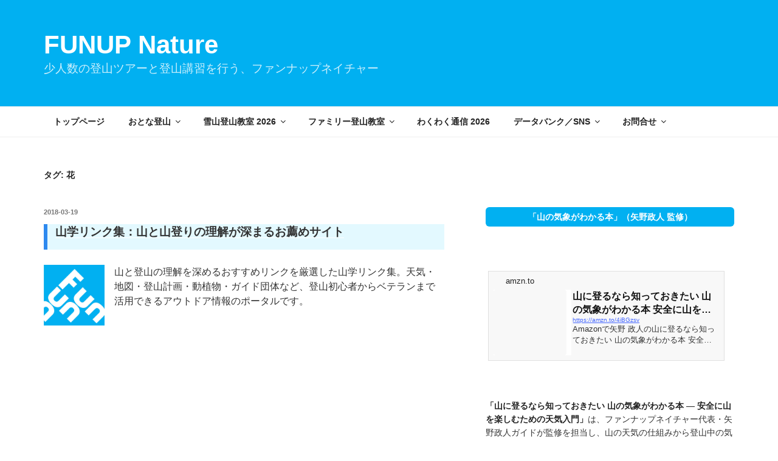

--- FILE ---
content_type: text/css
request_url: https://www.funup.jp/wp-content/themes/twentyseventeen_child/style.css?ver=20250415
body_size: 35707
content:
/*
 Theme Name:   Twenty Seventeen Child
 Theme URI:    http://funup.jp/twentyseventeen-child/
 Description:  Twenty Seventeen Child Theme
 Author:       YANO Masato
 Author URI:   http://funup.jp
 Template:     twentyseventeen
 Version:      1.0.0
 License:      GNU General Public License v2 or later
 License URI:  http://www.gnu.org/licenses/gpl-2.0.html
 Tags:         light, dark, two-columns, right-sidebar, responsive-layout, accessibility-ready
 Text Domain:  twentyseventeen-child

*/


/** Display Width **/
/* top page */
.page-one-column .panel-content .wrap {
    max-width: 900px !important;
}
/* Page */
.wrap {
        margin-left: auto;
        margin-right: auto;
        max-width: 1200px;
        padding-left: 2em;
        padding-right: 2em;
}
@media screen and (max-width:760px) {
.wrap {
        margin-left: auto;
        margin-right: auto;
        max-width: 1200px;
        padding-left: 0.5em;
        padding-right: 0.5em;
}
}
.single-post:not(.has-sidebar) #primary,
.page.page-one-column:not(.twentyseventeen-front-page) #primary,
.archive.page-one-column:not(.has-sidebar) .page-header,
.archive.page-one-column:not(.has-sidebar) #primary {
        margin-left: auto;
        margin-right: auto;
        max-width: 1100px;
}
/* Navigation Menu */
.navigation-top .wrap {
        max-width: 1200px;
        padding: 0px 30px;
}

/*** 大文字自動変換 ***/
/* No Uppercase */
.site-title {
        text-transform: none;
}

/*** フロントページの見出し文字サイズ ***/
.panel-comment h1 {
	font-size: 2.5em !important;
	background-color: rgba(0,0,0,0.25);
}

@media screen and (max-width:760px) {
.panel-comment h1 {
	font-size: 2.0em !important;
	background-color: rgba(0,0,0,0.25);
}
}

/************************************ 2017.03.15
.icon-arrow-right {fill:#222}
.icon-arrow-right:hover {fill:#F767676}
************************************/


/** Social Icon **/
/************************************ 2017.03.15
.icon {fill:#222}
.icon :hover{fill:#bbb}

.social-links-menu a{background-color:#3b5998}
.social-links-menu a:hover{background-color:#5ea9dd}
************************************/


/* Hover effects */
 
.entry-content a,
.entry-summary a,
.widget a,
.site-footer .widget-area a,
.posts-navigation a,
.widget_authors a strong {
        -webkit-box-shadow: inset 0 -1px 0 rgba(15, 15, 15, 0);
        box-shadow: inset 0 -1px 0 rgba(15, 15, 15, 0);
}
 
.entry-content a,
.entry-summary a {
        color: #0000ff;
}
 
.entry-content a:visited,
.entry-summary a:visited {
        color:#934C7B;
}

/* 点滅 */
.blinking{
	-webkit-animation:blink 1.5s ease-in-out infinite alternate;
    -moz-animation:blink 1.5s ease-in-out infinite alternate;
    animation:blink 1.5s ease-in-out infinite alternate;
}
@-webkit-keyframes blink{
    0% {opacity:0;}
    100% {opacity:1;}
}
@-moz-keyframes blink{
    0% {opacity:0;}
    100% {opacity:1;}
}
@keyframes blink{
    0% {opacity:0;}
    100% {opacity:1;}
}

/* パンくずリスト */
#breadcrumbs {
margin: -36px auto 10px;
max-width: 1100px !important;
position: relative;
font-size: 90%;
background: #e9edf5;
}
#breadcrumbs a {
        color: #1122CC;
}


/* 更新日 */
.entry-content .entry-date {
	font-size: 0.9em;
}

/* ウィジェットタイトル部分 */
.widget-area .widget h2  {
  text-align:center;  /* タイトルの中央寄せ */
  line-height: 20px; /* 高さ */
  font-size: 14px; /* 文字の大きさ */
  color:#fff; /* 文字色 */
  background-color: #01b0f1; /* 背景色 */
  border-radius: 6px; /* 角に丸みをつける */
  padding: 6px 10px; /* 左と上下に余白 */	
}
@media screen and (max-width: 768px) {
	.widget-area .widget h2  {
	  font-size: 18px; /* 文字の大きさ */
	}
}
@media screen and (max-width: 480px) {
	.widget-area .widget h2  {
	  font-size: 14px; /* 文字の大きさ */
	}
}

h2.widget-title  {
	margin-bottom: 1.3em !important;
}




/* ページ分割ボタン */
/* 上段部分 */
.next-page-link {
  width:100%;
  margin: 40px 0 10px 0;
  text-align:center;
  padding: 1px;
  border-radius:30px;
/*  background: #333;*/
  background: #f5f;
}
.next-page-link a {
  display:block;
  margin:5px 0;
  color: #fff;
  text-decoration:none;
}
.next-page-link a:visited {
  color: #fff;
}
.next-page-link:hover {
/*  background: #555;*/
  background: #fcf;
}

/* 下段部分 */
.page-link{
  margin: 10px 0 40px 0;
  text-align:center;
}
.comment-page-link{
  margin: 1em 1em 3em;
  text-align: center;
}
.page-link span,
.comment-page-link span,
.comment-page-link a{
  margin-right: 3px;
  padding: 5px 8px;
  border: 1px solid #ddd;
  background: #ddd;
  border-radius:5px;
}
.page-link a span,
.comment-page-link a{
  background: #fff;
  color:#000;
}
.page-link a{
  border-bottom: none;
  color: #000;
  text-decoration:none;
}

.page-link a span:hover,
.comment-page-link a:hover{
  background: #eee;
  color: #000;
}

/* 記事一覧 カード風デザイン */
.blog .site-main > article,
.archive .site-main > article,
.search .site-main > article {
	padding: 0.5em;
	border: 1px solid #ccc;
	border-radius: 8px;
	margin-bottom: 4em
}


/**********
.post h1{
    margin: 0 0 1.5em;
    padding: 0.8em;
    border-top: 3px double #B92A2C;
    border-bottom: 3px double #B92A2C;
    font-size: 1.143em;
    font-weight: bold;
}
.post h1 {
  position: relative;
  color: #333333;
  text-shadow: 0 0 2px white;
  background: #e0f3ff;
  z-index: -4;
  border-radius: 0 10px 10px;
}
.post h1:before {
  content: "";
  position: absolute;
  background: #9de5ff;
  width: 50px;
  height: 50px;
  border-radius: 50%;
  top: 50%;
  left: -15px;
  -moz-transform: translateY(-50%);
  -webkit-transform: translateY(-50%);
  -ms-transform: translateY(-50%);
  transform: translateY(-50%);
  z-index: -1;
}
**********/


/**********
.post h2 {
  padding: .5em .75em;
  background-color: #f6f6f6;
  border-left: 6px solid #3498db;
}
**********/

/**********
.event h2,
.page h2,
.post h2 {
  padding: .75em 1em;
  border: 1px solid #ccc;
  border-top: 3px solid #2D89EF;
  background: -webkit-linear-gradient(top, #fff 0%, #f0f0f0 100%);
  background: linear-gradient(to bottom, #fff 0%, #f0f0f0 100%);
  box-shadow: 0 -1px 0 rgba(255, 255, 255, 1) inset;
}
**********/

.entry-header .entry-title {
  margin: 0.5em 0;
}	
	
.asp-products h2,
.event h2,
.page h2,
.post h2 {
	position: relative;
/***  padding: .25em 0 .5em .75em;   ***/
	padding: 0.8em;
	margin: 2.5em 0 1em;
	background: #E3F9FF;
	border-left: 6px solid #2D89EF;
	color: #333;
	font-size: 1.20rem;
}
.asp-products h2::after,
.event h2::after,
.page h2::after,
.post h2::after {
	position: absolute;
	left: 0;
	bottom: 0;
	content: '';
	width: 100%;
	height: 0;
/***  border-bottom: 1px solid #ccc;   ***/
}

.asp-products h3,
.event h3,
.page h3,
.post h3 {
/***  background: linear-gradient(transparent 85%, #a7d6ff 85%);  ***/
	border-bottom: 2px solid #1877F2;   /*** #2D89EF ***/
	margin: 0.5em 0 1em;
	font-size: 1.20rem;
}

.asp-products h4,
.event h4,
.page h4,
.post h4 {
	position: relative;
	padding: 0.2em 0.7em;
	margin: 2em 0 0.4em;
	border-left: 5px solid #1877F2;   /*** #2D89EF ***/
	font-size: 1.125rem;
	color: #333;	
}

.yarpp-related h3 {
	margin: 0.5em 0 1em !important;
	padding: 1.5em 0 0 !important; 
}

/*画面幅30em未満*/
.related-post{
width:100%;
overflow:hidden;
margin-top:5px;
font-size:0;
}
.related-entry {
vertical-align: top;
display:inline-block;
width:33.33%;   /*3列表示*/
font-size: 15px;
font-size: 0.9rem; /*1.3rem;*/
line-height: 1.4;
margin-bottom: 12px;
padding: 0 0.5%;
}
.related-entry img{
border: #ccc 1px solid;
padding:2%;
width:100%;
}
/*画面幅30em以上*/
@media screen and (min-width: 30em) {
.related-entry {
width:25%;   /*4列表示*/
font-size: 15px;
font-size: 0.9rem; /*1.3rem*/
line-height: 1.4;
}
}

/* トップページ */
.panel-comment h1{
	text-align:center;
	line-height: 20px;
	font-size: 1.8rem;
	color: #fff;
	padding: 50px 10px;
text-shadow: 4px 4px 2px #333333;
}
.panel-content .wrap {
    padding-bottom: 1.5em;
    padding-top: 1.5em;
}
.site-content-contain .site-content{
	padding-top: 40pt;
}

h2.widget-title{
	text-transform: none;
}

/* トップページのパネル画像高さ変更 */
/*.panel-image{position:relative; width:100%; height: 33vh;}*/
.panel-image{position:relative; width:100%; height: 33vh;}

/* ボタンの右に大なり矢印を追加する  */
a.button-detail span::after,
a.next-arrow span::after,
a.thanks span::after {
	content: "";
	display: block;
    width: 10px;
    height: 10px;
	border-top: #ffffff 2px solid;
	border-right: #ffffff 2px solid;
	-webkit-transform: rotate(45deg);
	-ms-transform: rotate(45deg);
	transform: rotate(45deg);
	position: absolute;
	right: 20px;
	top: 0;
	bottom: 0;
	margin: auto;
}

/*  受付終了のボタンデザイン変更 */
a.closed {
	pointer-events: none;
	background-color: #888 !important;
}
a.closed span {
  font-size: 0 !important;
}
a.closed span::before {
  font-size: 18px;
  content: "受付終了";
}

/*  定員到達時、キャンセル待ちに変更 */
a.thanks span {
  font-size: 0 !important;
}
a.thanks span::before {
  font-size: 18px;
  content: "キャンセル待ち登録";
}

/* ボタンの高さ指定 */
.su-button-center .reserve span {
	line-height: 2.6 !important;
}
@media screen and (max-width:768px) {
.su-button-center .reserve span {
  line-height:2.3 !important;
 }
}

.su-button-center .button-detail span,
.su-button-center .button-closed span{
	line-height: 3 !important;
}
@media screen and (max-width:768px) {
.su-button-center .button-detail span,
.su-button-center .button-closed span {
	line-height: 2.5 !important;
 }
}

.su-button-center .in-link span,
.su-button-center .action span {
	line-height: 1.5 !important;
}
@media screen and (max-width:768px) {
.su-button-center .in-link span,
.su-button-center .action span {
	line-height: 2 !important;
 }
}


/* ボタンのリンク文字マウスオーバー中に下線表示 */
.su-button-center .in-link:hover span{
	text-decoration: underline !important;
}

.su-button-center .reserve:hover,
.su-button-center .button-detail:hover,
.su-button-center .in-link:hover,
.su-button-center .action:hover {
    -webkit-box-shadow: none;
    box-shadow: none;
}


/***** ボタン色・動き指定 *****/
/* サイト内ページリンク */
.su-button-center .in-link {
	background-color: #E7F3FF !important;
}
.su-button-center .in-link span,
.su-button-center .in-link span i {
	color: #1877F2 !important;
}

/* アクションボタン */
/*   通常 */
.button-detail,
.su-button-center .action {
	background-color: #1877F2 !important;  
	border: 1px solid #1877F2 !important;  
	border-radius: 10px !important;
	box-shadow: 0 12px 14px rgba(0, 93, 193, .3) !important;
}
.button-closed,
.su-button-center .action {
	background-color: #999 !important;  
	border: 1px solid #999 !important;  
	border-radius: 10px !important;
}
.button-closed span {
  font-size: 0 !important;
}
.button-closed span::before {
  font-size: 18px;
  content: "受付終了";
}

a.next-arrow,
a.thanks,
.su-button-center .action {
/*	background-color: #1877F2 !important;  */
/*	border: 1px solid #1877F2 !important;  */
	background-color: #fa8200 !important;  
	border: 1px solid #fa8200 !important;  
	border-radius: 10px !important;
	box-shadow: 0 12px 14px rgba(193, 93, 0, .3) !important;
	-webkit-transition: 0.3s !important;
	-moz-transition: 0.3s !important;
	-o-transition: 0.3s !important;
	-ms-transition: 0.3s !important;
	transition: 0.3s !important;
}

.su-button-center .action span,
.su-button-center .action span i {
	color: #FFFFFF !important;
}

/***   反転｜マウスオーバー ***/
a.next-arrow:hover,
a.thanks:hover,
.su-button-center .action:hover {
	background-color: #FFFFFF !important;
/*	box-shadow: none !important;  */
}
a.next-arrow:hover span,
a.thanks:hover span,
.su-button-center .action:hover span,
.su-button-center .action:hover span i {
/*	color: #1877F2 !important;  */
	color: #fa8200 !important;
	font-weight: bold;
}
a.next-arrow:hover span::after.
a.thanks:hover span::after {
/*	border-top: #1877F2 2px solid;  */
/*	border-right: #1877F2 2px solid;  */
	border-top: #fa8200 2px solid;
	border-right: #fa8200 2px solid;
}


/* 囲み表示 */
.capacity-remaining {
	border: 1px solid #fa8200;
	border-radius: 3px;
	margin: 0px;
	padding: 0px 15px;
	background: #fa8200;
	display: inline-block;
	height: auto;
	color: #fff;
}
.capacity-thanks {
	border: 1px solid #ff0000;
	border-radius: 3px;
	margin: 0px;
	padding: 0px 15px;
	background: #ff0000;
	display: inline-block;
	height: auto;
	color: #fff;
}
.capacity-nowonsale {
	border: 1px solid #fa8200;
	border-radius: 6px;
	margin: 0px;
	padding: 5px 15px;
	line-height: 1.2em;
	background: #fff;
	display: inline-block;
	height: auto;
	color: #fa8200;
}
.capacity-nowonsale:hover {
  background: #fa8200;
  color: #fff;
}

.highlight-orange {
  border: 1px solid #fa8200;
  border-radius: 6px;
  margin: 0px;
  padding: 5px 15px;
  line-height: 1.2em;
  background: #fa8200;
  display: inline-block;
  height: auto;
  color: #fff;
}
.highlight-orange:hover {
  background: #fff;
  color: #fa8200;
}

/* ボックス色指定 */
.su-box-style-gray {
/***	border-color:#CED0D4 !important;   ***/
	border-color: #1877F2 !important;
}
.su-box-style-gray .su-box-title {
/***	background-color:#E4E6EB !important;   ***/
	background-color: #1877F2 !important;
	color:#fff !important;
}

.su-box-style-lightblue {
	border-color:#D7E3FF !important;
}
.su-box-style-lightblue .su-box-title {
	background-color:#E7F3FF !important;
	color:#1877F2 !important;
}

/* Shortcodes Ultimate デザイン変更 */
/*** spoiler ***/

/*
.su-spoiler-title {
  font-size: 16px !important;
  background: #f5f7fa !important; 
  color: #2c3e50 !important;
  border: 1px solid #ccc;
  padding: 0.5em 0.8em;
	font-size:18px !important;
	background: #1877F2 !important;
	color: #fff !important;
}
 */

.su-spoiler-title {
  font-size: 16px !important;
  background: #e6f0fb !important;   /* 明るくやわらかいブルー */
  color: #2c3e50 !important;        /* 深みのあるネイビーグレーで目に優しい */
  border: 1px solid #c5d9ee;
  padding: 0.6em 1em;
  border-radius: 8px;
  transition: background 0.3s;
  font-family: "Yu Gothic", "Helvetica", sans-serif;
}

.su-spoiler-title:hover {
  background: #d4e7f8 !important;   /* ほんのり濃くなるホバー色 */
}

.su-spoiler-body-navi3step {
	background-color: #F3E6FF;
}
.su-spoiler-style-fancy {
	border: 1px solid #1877F2 !important;
}

/*** label ***/
.su-label {
    font-size: .9em !important;
/*	padding: 0.3em 0.7em 1em !important;*/
}

.su-label-large {
/*	display : inline-block !important; */
    font-size: 1em !important;
	padding: 5px 15px !important;
	border-radius: 6px !important;
}

.su-label-large2 {
    font-size: 1em !important;
	padding: 5px 15px !important;
	border-radius: 6px !important;
}


/***** フッターの FUNUP Nature 表示制御 *****/
.fun_banner {
	background-color: #01b0f1;
	text-align:center;
	padding: 5px 0px;
}

p span.fun_txt_en {
	font-family: Verdana, Geneva, sans-serif;
	font-weight: 700;
	font-size: 2.6em;
	letter-spacing: 0em !important;
	color: #ffffff;
/***	text-shadow: 0.02em 0.02em 0em, 0.02em -0.02em 0em, -0.02em 0.02em 0em, -0.02em -0.02em 0em, 0.02em 0em 0em, 0em 0.02em 0em, -0.02em 0em 0em, 0em -0.02em 0.0em, 0.02em 0em 0.7em, 0em 0.02em 0.7em, -0.02em 0em 0.7em, 0em -0.02em 0.7em;   ***/
}

p span.fun_txt_jp {
	font-family: Verdana, Geneva, sans-serif;
	font-size:1.1em;
	letter-spacing: 0.05em !important;
	color: #ffffff;
/***	text-shadow: 0.02em 0em 0.7em, 0em 0.02em 0.7em, -0.02em 0em 0em, 0em -0.02em 0em;   ***/
}


/***** Pz-LinkCard カスタマイズ *****/
#post-12 .lkc-title-text {
	font-size:18px;
	line-height:24px;
}
.twentyseventeen-panel .lkc-title-text {
	font-size:17px;
	line-height:23px;
}
.twentyseventeen-panel .lkc-excerpt {
	font-size:14px;
	line-height:18px;
}
/*** .widget-area .lkc-title-text {
	font-size:14px;
	line-height:20px;
}
.widget-area .lkc-excerpt {
	font-size:11px;
	line-height:16px;
} ***/
.su-box .lkc-title-text {
	font-size:18px;
	line-height:27px;
}
.su-box .lkc-excerpt {
	font-size:16px;
	line-height:24px;
}

@media screen and (max-width:768px) {
 #post-12 .lkc-title-text {
	 font-size:18px;
	 line-height:28px;
 }
 .twentyseventeen-panel .lkc-excerpt {
	 font-size:14px;
	 line-height:22px;
 }
 .lkc-excerpt {
	 font-size:14px;
	 line-height:20px;
 }
}
@media screen and (max-width:480px) {
 #post-12 .lkc-title-text {
	 font-size:18px;
	 line-height:28px;
 }
 .twentyseventeen-panel .lkc-excerpt {
	 font-size:14px;
	 line-height:22px;
 }
 .lkc-excerpt {
	 font-size:14px;
	 line-height:20px;
 }
}


.lkc-internal-wrap {
  background-color: #f8f8f8;  !important
}


/***** Contactform7 カスタマイズ *****/
.wpcf7 .submit_center {
	text-align:center; 
}

/* 必須マーク */
.must {
	background: #FF1A00;
}

/* 任意マーク */
.free {
	background: #999;
}

.must,
.free {
	color: #FFF;
	border-radius: 3px;
	font-size: 12px;
	margin-right: 10px;
	padding: 5px 10px;
	letter-spacing: 0.2em;
}


/* 送信ボタン */
input.sub-btn {
	width: 300px;
	height: 60px;
	background: #f26e24;
	color: #FFFFFF;
	font-size: 1.2em;
	font-weight: normal;
	letter-spacing: 0.2em;
	border: 1px solid #f26e24;
	border-radius: 10px;
	box-shadow: 0px 1px 1px 0px rgba(0,0,0,.4);
	-webkit-transition: 0.3s;
	-moz-transition: 0.3s;
	-o-transition: 0.3s;
	-ms-transition: 0.3s;
	transition: 0.3s;	
}

/* 送信ボタンホバー */
input.sub-btn:hover{
	font-weight: bold;
	background: #FFFFFF;
	color: #f26e24;  
}


/* 戻るボタン */
input.rtn-btn {
	width: 300px;
	height: 60px;
	background: #dcdcdc;
	color: #444;
	font-size: 1.2em;
	font-weight: normal;
	letter-spacing: 0.2em;
	border: 1px solid #eee;
	border-radius: 10px;
	box-shadow: 0px 1px 1px 0px rgba(0,0,0,.4);
	-webkit-transition: 0.3s;
	-moz-transition: 0.3s;
	-o-transition: 0.3s;
	-ms-transition: 0.3s;
	transition: 0.3s;	
}


/*** Progress Bar ***/
.progressbar {
  display: flex;
  flex-wrap: wrap;
}
.progressbar .item {
    position: relative;
    width: 33%;
    text-align: center;
    position: relative;
    align-items: center;
    justify-content: center;
    padding: 13px 0;
    line-height: 1.5;
    background: #F5F5F5;
    color: #999999;
}
.progressbar .item:not(:last-child)::before,
.progressbar .item:not(:last-child)::after {
    position: absolute;
    z-index: 2;
    top: 0;
    bottom: 0;
    left: 100%;
    content: '';
    border: 37px solid transparent;
    border-left: 20px solid #F5F5F5;
    margin: auto;
}
.progressbar .item:not(:last-child)::before {
    margin-left: 1px;
    border-left-color: #FFF;
}

@media screen and (max-width: 767px) {
.progressbar .item {
    font-size: 11px;
    line-height: 1.4;
    padding: 10px 0;
}
.progressbar .item:not(:last-child)::before,
.progressbar .item:not(:last-child)::after {
    border-width: 25px;
    border-left-width: 12px;
}
}

/* active */
.progressbar .item.active {
    z-index: 1;
    background: #0070BD;
    color: #FFF;
}
.progressbar .item.active:not(:last-child)::after {
    border-left-color: #0070bd;
}
.progressbar .item.active:not(:last-child)::before {
    border-left: none;
}


/*** Progress Bar 3 steps ***/
    .progressbar3 {
      margin: 0;
      padding: 0;
      counter-reset: step;
                  z-index: 0;
                  position: relative;
    }
    .progressbar3 li {
      list-style-type: none;
      width: 33%;
      float: left;
      font-size: 12px;
      position: relative;
      text-align: center;
      text-transform: uppercase;
      color: #aaa;
    }
    .progressbar3 li:before {
      width: 30px;
      height: 30px;
      content: counter(step);
      counter-increment: step;
      line-height: 30px;
      display: block;
      text-align: center;
      margin: 0 auto 10px auto;
      border-radius: 50%;
      background-color: #eee;
    }
    .progressbar3 li:after {
      width: 100%;
      height: 2px;
      content: '';
      position: absolute;
      background-color: #eee;
      top: 15px;
      left: -50%;
      z-index: -1;
    }
    .progressbar3 li:first-child:after {
      content: none;
    }
    .progressbar3 li.active {
      color: #0070BD;
    }
    .progressbar3 li.active:before {
      background-color: #0070BD;
      color:#fff;
    }
    .progressbar3 li.active + li:after {
      background-color: #0070BD;
    }

/*** Progress Bar 4 steps ***/
    .progressbar4 {
      margin: 0;
      padding: 0;
      counter-reset: step;
                  z-index: 0;
                  position: relative;
    }
    .progressbar4 li {
      list-style-type: none;
      width: 25%;
      float: left;
      font-size: 12px;
      position: relative;
      text-align: center;
      text-transform: uppercase;
      color: #aaa;
    }
    .progressbar4 li:before {
      width: 30px;
      height: 30px;
      content: counter(step);
      counter-increment: step;
      line-height: 30px;
      display: block;
      text-align: center;
      margin: 0 auto 10px auto;
      border-radius: 50%;
      background-color: #eee;
    }
    .progressbar4 li:after {
      width: 100%;
      height: 2px;
      content: '';
      position: absolute;
      background-color: #eee;
      top: 15px;
      left: -50%;
      z-index: -1;
    }
    .progressbar4 li:first-child:after {
      content: none;
    }
    .progressbar4 li.active {
      color: #0070BD;
    }
    .progressbar4 li.active:before {
      background-color: #0070BD;
      color:#fff;
    }
    .progressbar4 li.active + li:after {
      background-color: #0070BD;
    }


/*** TablePress のフィルターボタン ***/
*, *:before, *:after {
    box-sizing: border-box;
}

.col_3{
    width: 100%;
    display: flex;
    flex-wrap: wrap;
}
.col_3 > *{
    width: calc( 33.33333% - 8px ) ;
    margin-right: 12px;
    margin-bottom: 12px;
}
.col_3 > *:nth-child(3n){
    margin-right: auto;
}
.col_3 > * > *{
    background: #ff0000;
/*    height: 120px;  */
    position: relative;
    overflow: hidden
}
@media screen and (max-width: 960px) {
    .col_3 > *{
        width: calc( 50% - 6px ) ;
    }
    .col_3 > *:nth-child(3n){
        margin-right: 12px;
    }
    .col_3 > *:nth-child(2n){
        margin-right: auto;
    }
}
@media screen and (max-width: 580px) {
    .col_3 > *{
        width: 100%;
        margin-right: auto;
    }
    .col_3 > *:nth-child(3n){
        margin-right: auto;
    }
}

.col_4{
    width: 100%;
    display: flex;
    flex-wrap: wrap;
}
.col_4 < *{
    width: calc( 25% - 9px );
    margin-right: 12px;
    margin-bottom: 12px;
}
.col_4 < *:nth-child(4n){
    margin-right: auto;
}
@media screen and (max-width: 960px) {
    .col_4 < *{
        width: calc( 33.33333% - 8px ) ;
    }
    .col_4 < *:nth-child(4n){
        margin-right: 12px;
    }
    .col_4 < *:nth-child(3n){
        margin-right: auto;
    }
}
@media screen and (max-width: 580px) {
    .col_4 < *{
        width: calc( 50% - 6px ) ;
    }
    .col_4 < *:nth-child(3n){
        margin-right: 12px;
    }
    .col_4 < *:nth-child(2n){
        margin-right: auto;
    }
}

.col_5{
    width: 100%;
    display: flex;
    flex-wrap: wrap;
}
.col_5 > *{
    width: calc( 20% - 20px );
    margin-right: 25px;
    margin-bottom: 25px;
}
.col_5 > *:nth-child(5n){
    margin-right: auto;
}
@media screen and (max-width: 960px) {
    .col_5 > *{
        width: calc( 25% - 9px );
        margin-right: 12px;
        margin-bottom: 12px;
    }
    .col_5 > *:nth-child(5n){
        margin-right: 12px;
    }
    .col_5 > *:nth-child(4n){
        margin-right: auto;
    }
}
@media screen and (max-width: 580px) {
    .col_5 > *{
        width: calc( 33.33333% - 8px ) ;
    }
    .col_5 > *:nth-child(5n){
        margin-right: 12px;
    }
    .col_5 > *:nth-child(4n){
        margin-right: 12px;
    }
    .col_5 > *:nth-child(3n){
        margin-right: auto;
    }
}

.col_6{
    width: 100%;
    display: flex;
    flex-wrap: wrap;
}
.col_6 > *{
    width: calc( 16% - 17px );
    margin-right: 25px;
    margin-bottom: 15px;
}
.col_6 > *:nth-child(6n){
    margin-right: auto;
}
@media screen and (max-width: 960px) {
    .col_6 > *{
        width: calc( 25% - 9px );
        margin-right: 12px;
        margin-bottom: 12px;
    }
    .col_6 > *:nth-child(6n){
        margin-right: 12px;
    }
    .col_6 > *:nth-child(4n){
        margin-right: auto;
    }
}
@media screen and (max-width: 580px) {
    .col_6 > *{
        width: calc( 33.33333% - 8px ) ;
    }
    .col_6 > *:nth-child(6n){
        margin-right: 12px;
    }
    .col_6 > *:nth-child(4n){
        margin-right: 12px;
    }
    .col_6 > *:nth-child(3n){
        margin-right: auto;
    }
}

/*** TablePress Filter Button Design ***/
.btn-sticky-blue {
  display: inline-block;
  padding: 0.7em 1em;
  text-decoration: none;
  background: #f7f7f7;
  border-left: solid 6px #00bff8;/*左線*/
  color: #00bff8;/*文字色*/
  font-weight: bold;
  box-shadow: 0px 2px 2px rgba(0, 0, 0, 0.29);
  width: 120px;
}
.btn-sticky-blue:active {
  box-shadow: inset 0 0 2px rgba(128, 128, 128, 0.1);
  transform: translateY(2px);
}

.btn-sticky-orange {
  display: inline-block;
  padding: 0.7em 1em;
  text-decoration: none;
  background: #f7f7f7;
  border-left: solid 6px #ff7c5c;/*左線*/
  color: #ff7c5c;/*文字色*/
  font-weight: bold;
  box-shadow: 0px 2px 2px rgba(0, 0, 0, 0.29);
  width: 120px;
}
.btn-sticky-orange:active {
  box-shadow: inset 0 0 2px rgba(128, 128, 128, 0.1);
  transform: translateY(2px);
}

.btn-sticky-black {
  display: inline-block;
  padding: 0.7em 1em;
  text-decoration: none;
  background: #f7f7f7;
  border-left: solid 6px #000000;/*左線*/
  color: #000000;/*文字色*/
  font-weight: bold;
  box-shadow: 0px 2px 2px rgba(0, 0, 0, 0.29);
  width: 120px;
}
.btn-sticky-black:active {
  box-shadow: inset 0 0 2px rgba(128, 128, 128, 0.1);
  transform: translateY(2px);
}

/*** TablePress のフィルターボタンのタグ (Tabs Responsive) ***/
#myTab_17796 {
	font-weight: bold;
}




/*** event calendar ***/
/* fullcalendar */
.fc-day-grid-event {
	padding: 1px 1px !important;
}

/*** 装飾 ***/

body{
  margin: 0px 0px;
}

@media only screen and (max-width: 768px) {
body.mob-menu-overlay, body.mob-menu-slideout, body.mob-menu-slideout-over, body.mob-menu-slideout-top {
	padding-top: 30px !important;
	margin: 10px;
}
}

.site-title{
	font-family: Verdana, Geneva, sans-serif;
	font-size: 2.6rem;
}
.site-description{
	font-size: 1.2rem;
}

@media screen and (min-width: 48em){
	.custom-header-media{
		background-color: #01b0f1;
		display: inline-block;
	}
	.wp-custom-header img {
		opacity: 0;
		display: block;
	}
}
.custom-header-media::before {
	background: none;
	filter: none;
}


/*
標準のソーシャルメニュー アイコンの背景色
*/
.social-navigation a[href*="behance.net"] { background-color: #1769ff; }
.social-navigation a[href*="codepen.io"] { background-color: #000000; }
.social-navigation a[href*="deviantart.com"] { background-color: #05cc47; }
.social-navigation a[href*="digg.com"] { background-color: #005f93; }
.social-navigation a[href*="dribbble.com"] { background-color: #f46899; }
.social-navigation a[href*="dropbox.com"] { background-color: #007ee5; }
.social-navigation a[href*="facebook.com"] { background-color: #3B5998; }
.social-navigation a[href*="flickr.com"] { background-color: #ff0084; }
.social-navigation a[href*="foursquare.com"] { background-color: #0072b1; }
.social-navigation a[href*="plus.google.com"] { background-color: #dd4b39; }
.social-navigation a[href*="github.com"] { background-color: #000000; }
.social-navigation a[href*="instagram.com"] { background-color: #D93177; }
.social-navigation a[href*="linkedin.com"] { background-color: #0077B5; }
.social-navigation a[href*="mailto:"] { background-color: #3579C7; }
.social-navigation a[href*="medium.com"] { background-color: #000000; }
.social-navigation a[href*="pinterest.com"] { background-color: #bd081c; }
.social-navigation a[href*="getpocket.com"] { background-color: #ee4256; }
.social-navigation a[href*="reddit.com"] { background-color: #ff4500; }
.social-navigation a[href*="skype.com"] { background-color: #00aff0; }
.social-navigation a[href*="skype:"] { background-color: #00aff0; }
.social-navigation a[href*="slideshare.net"] { background-color: #0673b2; }
.social-navigation a[href*="snapchat.com"] { background-color: #fffc00; }
.social-navigation a[href*="soundcloud.com"] { background-color: #ff5419; }
.social-navigation a[href*="spotify.com"] { background-color: #00e461; }
.social-navigation a[href*="stumbleupon.com"] { background-color: #eb4823; }
.social-navigation a[href*="tumblr.com"] { background-color: #35465c; }
.social-navigation a[href*="twitch.tv"] { background-color: #6441a4; }
.social-navigation a[href*="twitter.com"] { background-color: #55acee; }
.social-navigation a[href*="vimeo.com"] { background-color: #aad450; }
.social-navigation a[href*="vine.co"] { background-color: #00bf8f; }
.social-navigation a[href*="vk.com"] { background-color: #45668e; }
.social-navigation a[href*="wordpress.org"] { background-color: #464646; }
.social-navigation a[href*="wordpress.com"] { background-color: #21759b; }
.social-navigation a[href*="yelp.com"] { background-color: #d32323; }
.social-navigation a[href*="youtube.com"] { background-color: #cd201f; }

/* 標準のソーシャルメニュー アイコンを四角にし間隔を変更する */
.social-navigation a {background-color: #767676;
 -webkit-border-radius: 8px;
 border-radius: 8px;
 color: #fff;
 display: inline-block;
 height: 40px;
 margin: 0 0.2em 0.5em 0;
 text-align: center;
 width: 40px;
}

/* 標準のソーシャルメニュー アイコンのフォントを大きくする */
.social-navigation .icon {
 height: 25px;
 top: 8px;
 width: 25px;
 vertical-align: top;
}

/* ソーシャルアイコン */
.social-navigation a[href*="line.me"] { background-color: #1dcd00; }


/* YouTube埋め込みのレスポンシブ対応 (iframe埋め込みコード利用時) */
.youtube_player {
  width: 100%;
  position: relative;
  padding-top: 56.25%;
}

.youtube_player iframe {
  position: absolute;
  top: 0;
  left: 0;
  width: 100%;
  height: 100%;
}


/* TablePress で stack表示になったときヘッダーを表示しない */
.tablepress-responsive-stack-headers tbody tr td:before{
	content: "" !important;
}



.checkbox-container, .checkbox-container2{
	display: inline-block;
	vertical-align:middle;
	padding: 0px 10px;
	font-size: 1em;
	line-height: 1.8;
}

fieldset {
	margin-bottom: 0.2em;
	background-color: #FFD;
}

/*** スイッチの大きさ変更 ***/
.box1 input[type="checkbox"]{
  transform: scale(1);
}
.box1 input[type="radio"]{
  transform: scale(1);
}


/* checkbox の switch属性 */
/*** 色 ***/
.cb-blue input[type="checkbox"][switch] {
    accent-color: blue;
}
.cb-red input[type="checkbox"][switch] {
    accent-color: red;
}
.cb-orange input[type="checkbox"][switch] {
    accent-color: orange;
}
.cb-green input[type="checkbox"][switch] {
	accent-color: #1ff210;
}


.center-480 {
  display: block;
  width: 100%;
  max-width: 480px;
  margin: 0 auto;       /* 中央寄せ */
  text-align: center;   /* テキスト中央 */
}

/*** お申し込みの「開催終了」制御 ***/
.entry-buttons {
  position: relative;  /* ← 必須 */
  margin: 2em 0; 
  overflow: hidden; /* ← これで角丸が視覚的に整う */
  border-radius: 0.5em; /* 枠全体も角丸にするなら */
}

.button-wrapper {
  display: flex;
  flex-direction: column;
  gap: 1em;
}

.disabled-overlay::before {
  content: "";
  position: absolute;
  top: 0;
  left: 0;
  width: 100%;
  height: 100%;
  background: rgba(0, 0, 0, 0.5); /* グレーの薄さ調整 */
  z-index: 2;
  pointer-events: auto;
  border-radius: 0.5em; /* ← ここが角丸指定 */
}

.disabled-overlay .overlay-label {
  position: absolute;
  top: 50%;
  left: 50%;
  z-index: 3;
  transform: translate(-50%, -50%);
  color: #fff;
  font-weight: bold;
  font-size: 2.5rem; /* ← 適度に大きく */
  white-space: nowrap; /* ← 改行させない */
  background: rgba(0, 0, 0, 0.4); /* ← 背景を薄く */
  background: none;
  padding: 0.4em 1.4em;
  border-radius: 0.5em;
  pointer-events: none;
}

.disabled-overlay .entry-button {
  opacity: 0.5;
  pointer-events: none;
}


.cta-button-orange {
  display: inline-block;
  background-color: #f7931e;
  color: #fff !important;
  padding: 12px 24px;
  border-radius: 8px;
  font-size: 1rem;
  text-decoration: none;
  box-shadow: 0 4px 0 #d57200;
  transition: background-color 0.2s ease, box-shadow 0.2s ease;
}

.cta-button-orange:hover {
  background-color: #f37c00;
  box-shadow: 0 2px 0 #c65a00;
  color: #fff !important;
}

.cta-button-orange:visited {
  color: #fff !important;
}

.cta-button-orange:active {
  color: #fff !important;
}

.cta-button-orange::before {
  content: "▶ ";
  font-weight: normal;
  color: #fff !important;
}

  .horizontal-ruled-line-table {
    width: 100%;
    border-collapse: collapse;
    font-size: 0.95em;
    font-family: 'Segoe UI', sans-serif;
    margin-top: 1em;
  }

  .horizontal-ruled-line-table thead th {
    background-color: #f5f5f5; /* ごく薄いグレー */
    text-align: left;
    padding: 8px 12px;
    font-weight: bold;
    border-bottom: 2px solid #ccc;
  }

  .horizontal-ruled-line-table td {
    padding: 8px 12px;
    border-bottom: 1px solid #eee; /* 横罫線のみ */
  }

  .horizontal-ruled-line-table th:first-child,
  .horizontal-ruled-line-table td:first-child {
    white-space: nowrap;
  }


/* 見出し文字列にインライン表示するボタン */
.heading-with-vertical-btns {
  display: flex;
  flex-wrap: wrap;
  align-items: flex-start;
  justify-content: space-between;
  gap: 0.4em;
  font-size: 1.1em;
  font-weight: 600;
  line-height: 1.5;
}

/* ボタンを縦並びに */
.btn-group {
  display: flex;
  flex-direction: column; /* ← 縦に並べる */
  gap: 0.4em;
  margin-left: auto; /* 右寄せ */
}

/* フラットデザインボタン */
.inline-btn-with-a-heading {
  display: inline-flex;
  align-items: center;
  gap: 0.35em;
  padding: 4px 12px;
  border: 1px solid #00276c;
  border-radius: 9999px;
  background-color: #003087;
  color: #ffffff !important;
  font-size: 0.8em;
  font-weight: 500;
  text-decoration: none !important;
  line-height: 1.3;
}

/* 状態固定（変化なし） */
.inline-btn-with-a-heading:hover,
.inline-btn-with-a-heading:focus,
.inline-btn-with-a-heading:active,
.inline-btn-with-a-heading:visited {
  background-color: #003087 !important;
  color: #ffffff !important;
  border-color: #00276c !important;
  text-decoration: none !important;
  outline: none !important;
  box-shadow: none !important;
  transform: none !important;
}

/* アイコン */
.inline-btn-with-a-heading i {
  color: #ffffff !important;
}


/* 内部リンク */
.fn-link-buttons .btn-small {
  display: inline-block;
  padding: 6px 12px;
  margin-right: 6px;
  border: 1px solid #cfd7d0;
  border-radius: 4px;
  background-color: #f4f7f5;
  color: #2f4f33;
  font-size: 0.85rem;
  text-decoration: none;
  transition: background-color 0.2s, border-color 0.2s;
}

.fn-link-buttons .btn-small:hover {
  background-color: #e6ede8;
  border-color: #b8c4bb;
}



/* Tewnty Seventeen の動作変更 */
/* PC表示だけ：パネル画像の“敷き詰め(cove r)”をやめて全体表示寄りにする */
@media screen and (min-width: 48em) {
  .background-fixed .panel-image {
    background-attachment: unset !important;
  }
}
